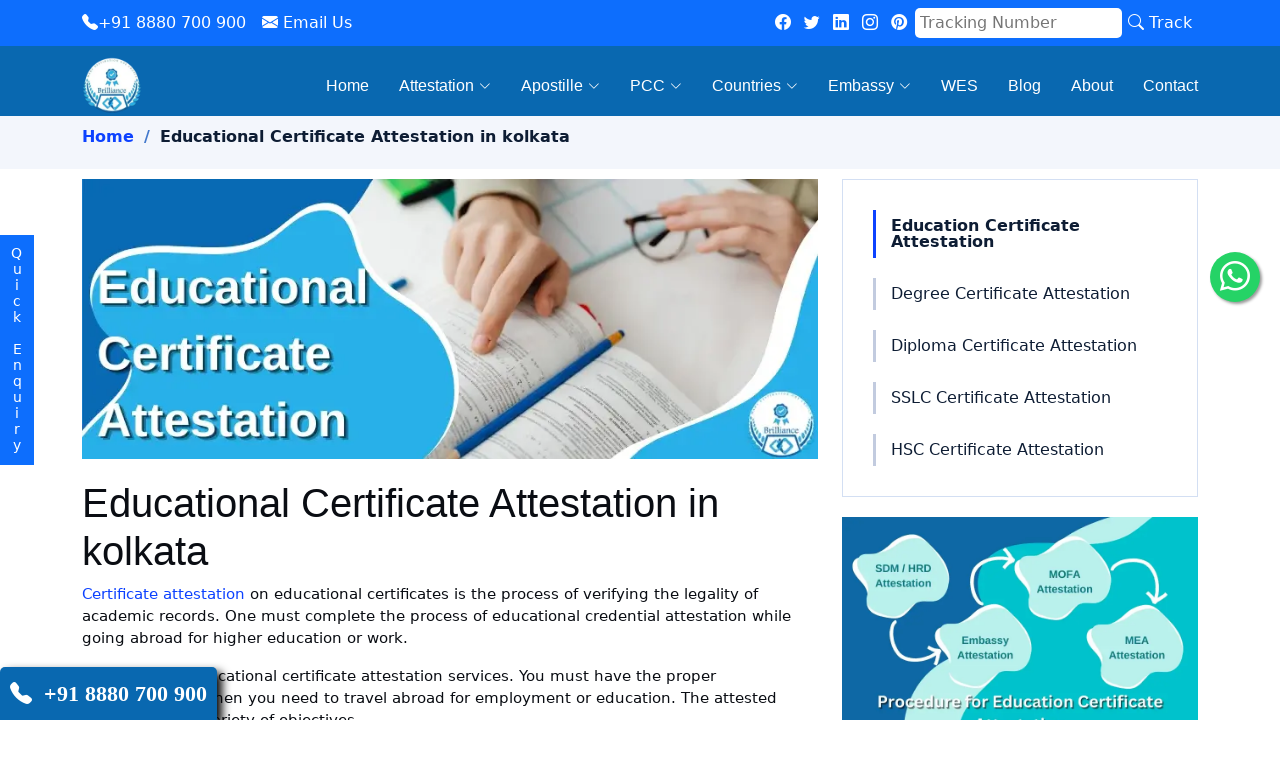

--- FILE ---
content_type: text/html; charset=UTF-8
request_url: https://theattestation.in/education-certificate-attestation-kolkata.php
body_size: 15865
content:
<!DOCTYPE html>
<html lang="en">

<head>
  <meta charset="utf-8">
  <meta content="width=device-width, initial-scale=1.0" name="viewport">

  <title>Educational Certificate Attestation Service Provider in kolkata</title>
  <meta content="We offer fast and Affordable attestation services for all types of educational certificates like Degrees, SSLC, HSC, Diploma, Marksheet and more in kolkata." name="description">
  <meta content="education certificate attestation in kolkata, attestation for education certificates in kolkata, degree certificate attestation in kolkata, attestation for degree certificates in kolkata" name="keywords">

  <!-- Favicons -->
      <link href="https://theattestation.in/assets/img/favicon.webp" rel="icon">
      <link href="https://theattestation.in/assets/img/apple-touch-icon.webp" rel="apple-touch-icon">
      <!---whatsapp--->
      <!--<link href="https://theattestation.in/assets/css/mystyles.css" rel="stylesheet">-->
      <!--<link rel="stylesheet" href="https://theattestation.in/https://maxcdn.bootstrapcdn.com/font-awesome/4.5.0/css/font-awesome.min.css">-->
      <!-- Google Fonts -->
      <!--<link rel="preconnect" href="https://fonts.googleapis.com">-->
      <link rel="preconnect" href="https://fonts.gstatic.com" crossorigin>
      <!--<link href="https://fonts.googleapis.com/css2?family=Open+Sans:ital,wght@0,300;0,400;0,500;0,600;0,700;1,300;1,400;1,600;1,700&family=Poppins:ital,wght@0,300;0,400;0,500;0,600;0,700;1,300;1,400;1,500;1,600;1,700&family=Inter:ital,wght@0,300;0,400;0,500;0,600;0,700;1,300;1,400;1,500;1,600;1,700&display=swap" rel="stylesheet">-->
      <!-- Vendor CSS Files -->
      <link href="https://theattestation.in/assets/vendor/bootstrap/css/bootstrap.min.css" rel="stylesheet" rel="preload" as="style">
      <!--<link rel="stylesheet" href="https://theattestation.in/https://cdnjs.cloudflare.com/ajax/libs/bootstrap/5.2.3/css/bootstrap.min.css" integrity="sha512-SbiR/eusphKoMVVXysTKG/7VseWii+Y3FdHrt0EpKgpToZeemhqHeZeLWLhJutz/2ut2Vw1uQEj2MbRF+TVBUA==" crossorigin="anonymous" referrerpolicy="no-referrer" />-->
      <link href="https://theattestation.in/assets/vendor/bootstrap-icons/bootstrap-icons.css" rel="stylesheet" rel="preload" as="style">
      <link href="https://theattestation.in/assets/vendor/fontawesome-free/css/all.min.css" rel="stylesheet" rel="preload" as="style">
      <!--<link href="https://theattestation.in/assets/vendor/glightbox/css/glightbox.min.css" rel="stylesheet">-->
      <!--<link href="https://theattestation.in/assets/vendor/swiper/swiper-bundle.min.css" rel="stylesheet">-->
      <!--<link href="https://theattestation.in/assets/vendor/aos/aos.css" rel="stylesheet">-->
      <!-- Template Main CSS File -->
      <link href="https://theattestation.in/assets/css/main.css?v=11" rel="stylesheet" rel="preload" as="style">
<link rel="canonical" href="https://theattestation.in/education-certificate-attestation-kolkata.php" />
 
</head>

<body>

  <!-- ======= Header ======= -->
  

<!--external verifications codes-->
<meta name="statvooVerification" content="cfdf8d13ada0716aeb959449c9821f8c" />


<!-------------------schema-------------------->
<script type="application/ld+json">
{
  "@context": "https://schema.org",
  "@type": "Organization",
  "name": "Brilliance International Attestation & Apostille Services",
  "alternateName": "Brilliance Attestation",
  "url": "https://theattestation.in",
  "logo": "https://theattestation.in/assets/img/logonew.webp",
  "contactPoint": {
    "@type": "ContactPoint",
    "telephone": "+918880700900",
    "contactType": "Tollfree service",
    "areaServed": "IN",
    "availableLanguage": "en"
  },
  "sameAs": [
    "https://www.facebook.com/people/Brilliance-Attestation/100089481402241/",
    "https://twitter.com/BIAA_IND",
    "https://www.linkedin.com/company/brilliance-international-attestation-and-apostille-pvt-ltd/",
    "https://www.instagram.com/brillianceattestation/"
  ]
}
</script>
<style>
.columnar{
    column-count: 3;
   
}
.columnar1{
    column-count: 2;
   
}
.wrapped-content {
  position: -webkit-fixed;
  position: fixed;
  bottom: 0;
  margin: auto;
  border-radius:5px 5px 0px 0px;
   box-shadow: 5px 5px 10px black;
  background-color:  #0968b0;
  color: white;
  padding: 10px;
  font-size: 22px;
  font-family: calibri;
}
#decoration{
    text-decoration: none;
    color:white;
}
.formtrack {
	float: right;
  padding: 8px 10px;
  margin-top: 8px;
  margin-right: 16px;
  font-size: 17px;
  border-radius: 4px;
  cursor: pointer;
}

.w3input{padding:3px; float:right; display:block;border:none;border-bottom:1px solid #ccc;width:100%}




 @media only screen and (max-width: 950px){
    section{
        padding-left:7%;
        padding-right:7%;
    }
    /*p{*/
    /*    text-align:justify;*/
        
    /*}*/
}




      #img1 {display:block;}
      #img2 {display:none}
@media only screen and (max-width: 425px) {
      #img1 {display: none;}
      #img2 {display: block;}
      }


#crumbsbread{
    padding-top:105px;
}

#h1tag{
    color:white;
    font-size:60px;
}
@media only screen and (max-width: 425px) {
      #h1tag{
    color:white;
    font-size:30px;
}
      }
</style>


<!---locations wise numbers will go here--->




<!-- ======= Header ======= -->
  <header id="header" class="header fixed-top"> 
    <nav class=" bg-primary">
      <div class="container-fluid container-xl d-flex align-items-center justify-content-between py-2 flex-wrap xs-justify-center">
        <div class="d-flex flex-wrap xs-justify-center">
          <div class="me-3 mb-xs-10 d-xs-block text-center me-xs-0">
            <a  href="Tel:+918880700900" class="text-white fs-xs-14"> <i class="bi bi-telephone-fill "></i>+91 8880 700 900</a>
          </div>
          <div class="mb-xs-10 d-xs-block text-center">
            <a  href="mailto:info@theattestation.in" class="text-white fs-xs-14" > <i class="bi bi-envelope-fill"></i> Email Us</a>
          </div>
        </div>
        <div class="d-flex nav-search-wrap align-items-center flex-wrap xs-justify-center text-center xs-row-reverse">
          <div class="mb-xs-10">
            <a  href="https://www.facebook.com/people/Brilliance-Attestation/100089481402241/" class="me-2" aria-label="fb" ><i class="bi bi-facebook"></i></a>
            <a  href="https://twitter.com/BIAA_IND" class="me-2" aria-label="twitter" ><i class="bi bi-twitter"></i></a>
            <a  href="https://www.linkedin.com/company/brilliance-international-attestation-and-apostille-pvt-ltd/" class="me-2" aria-label="linkedin" ><i class="bi bi-linkedin"></i></a>
            <a  href="https://www.instagram.com/brillianceattestation/" class="me-2" aria-label="instagram" ><i class="bi bi-instagram"></i></a>
            <a  href="https://in.pinterest.com/brillianceattestation/" class="me-2" aria-label="pinterest" ><i class="bi bi-pinterest"></i></a>
            
          </div>

          <form action="tracking.php" method="GET" class="mb-0 text-center ">
    <div class="d-flex align-items-center nav-search-box mb-xs-10">
        <input type="text" name="tracknum" id="tracknum" class="nav-search" 
               placeholder="Tracking Number" 
               required
               pattern="[0-9]{3,20}"
               title="Tracking number should be 5 characters (numbers only)"
               maxlength="5">
        <button type="submit" class="nav-search-btn"><i class="bi bi-search"></i> Track</button>
    </div>
</form>
        </div>

      </div>
    </nav>
  
    
    <div class="container-fluid container-xl d-flex align-items-center justify-content-between nav-bottom">

      <a  href="https://theattestation.in" class="logo d-flex align-items-center" >
       
       <img src="https://theattestation.in/assets/img/logonew1.webp"  alt="certificate attestation"  width="60" height="60"> 
        
      </a>

      <i class="mobile-nav-toggle mobile-nav-show bi bi-list"></i>
      <i class="mobile-nav-toggle mobile-nav-hide d-none bi bi-x-lg"></i>
      <nav id="navbar" class="navbar">
        <ul>
          <li><a  href="https://theattestation.in" class="active">Home</a></li>
          
          
          <li class="dropdown" ><a  href="#"class="active"><span>Attestation</span> <i class="bi bi-chevron-down dropdown-indicator"></i></a>
            <ul>
              <li><a  href="https://theattestation.in/certificate-attestation.php">Certificate Attestation</a></li>
              <li class="dropdown"><a  href="#"><span>Educational Certificate</span> <i class="bi bi-chevron-down dropdown-indicator"></i></a>
                <ul>
                  <li><a  href="https://theattestation.in/education-certificate-attestation.php">Education Certificate</a></li>
                  <li><a  href="https://theattestation.in/degree-certificate-attestation.php">Degree Certificate</a></li>
                  <li><a  href="https://theattestation.in/diploma-certificate-attestation.php">Diploma Certificate</a></li>
                  <li><a  href="https://theattestation.in/hsc-certificate-attestation.php">HSC Certificate</a></li>
                  <li><a  href="https://theattestation.in/sslc-certificate-attestation.php">SSLC Certificate</a></li>
                </ul>
              </li>
			  <li class="dropdown"><a  href="#"><span>Non-Educational Certificate</span> <i class="bi bi-chevron-down dropdown-indicator"></i></a>
                <ul class="columnar1">
								<li><a  href="https://theattestation.in/non-education-certificate-attestation.php">Non-Educational</a></li>
								<li><a  href="https://theattestation.in/birth-certificate-attestation.php">Birth Certificate</a></li>
								<li><a  href="https://theattestation.in/marriage-certificate-attestation.php">Marriage Certificate</a></li>
								<!--<li><a  href="https://theattestation.in/commercial-certificate-attestation.php">Commercial Document</a></li>-->
								<li><a  href="https://theattestation.in/divorce-certificate-attestation.php">Divorce Certificate</a></li>
								<li><a  href="https://theattestation.in/salary-certificate-attestation.php">Salary Certificate</a></li>
								<li><a  href="https://theattestation.in/experience-certificate-attestation.php">Experience Certificate</a></li>
								<li><a  href="https://theattestation.in/transfer-certificate-attestation.php">Transfer Certificate</a></li>
								<li><a  href="https://theattestation.in/death-certificate-attestation.php">Death Certificate</a></li>
								<li><a  href="https://theattestation.in/pcc-attestation.php">PCC Attestation</a></li>
								<li><a  href="https://theattestation.in/medical-certificate-attestation.php">Medical Certificate</a></li>
                </ul>
              </li>
              <li><a  href="https://theattestation.in/commercial-certificate-attestation.php">Commercial Certificate</a></li>
              <li><a  href="https://theattestation.in/mofa-attestation.php">MOFA Attestation</a></li>
              <li><a  href="https://theattestation.in/mea-attestation.php">MEA Attestation</a></li>
              <li><a  href="https://theattestation.in/hrd-attestation.php">HRD Attestation</a></li>
              
            </ul>
          </li>
		  
		  <li class="dropdown"><a  href="#" class="active"><span>Apostille</span> <i class="bi bi-chevron-down dropdown-indicator"></i></a>
            <ul>
              <li><a  href="https://theattestation.in/certificate-apostille.php">Certificate Apostille</a></li>
              <li class="dropdown"><a  href="#"><span>Educational Certificate</span> <i class="bi bi-chevron-down dropdown-indicator"></i></a>
                <ul>
                  <li><a  href="https://theattestation.in/education-certificate-apostille.php">Education Certificate</a></li>
                  <li><a  href="https://theattestation.in/degree-certificate-apostille.php">Degree Certificate</a></li>
                  <li><a  href="https://theattestation.in/diploma-certificate-apostille.php">Diploma Certificate</a></li>
                  <li><a  href="https://theattestation.in/hsc-certificate-apostille.php">HSC Certificate</a></li>
                  <li><a  href="https://theattestation.in/sslc-certificate-apostille.php">SSLC Certificate</a></li>
                </ul>
              </li>
			  <li class="dropdown"><a  href="#"><span>Non-Educational Certificate</span> <i class="bi bi-chevron-down dropdown-indicator"></i></a>
                <ul class="columnar1">
								<li><a  href="https://theattestation.in/non-education-certificate-apostille.php">Non-Educational Certificate</a></li>
								<li><a  href="https://theattestation.in/birth-certificate-apostille.php">Birth Certificate</a></li>
								<li><a  href="https://theattestation.in/marriage-certificate-apostille.php">Marriage Certificate</a></li>
								<li><a  href="https://theattestation.in/divorce-certificate-apostille.php">Divorce Certificate</a></li>
								<li><a  href="https://theattestation.in/salary-certificate-apostille.php">Salary Certificate</a></li>
								<li><a  href="https://theattestation.in/experience-certificate-apostille.php">Experience Certificate</a></li>
								<li><a  href="https://theattestation.in/transfer-certificate-apostille.php">Transfer Certificate</a></li>
								<li><a  href="https://theattestation.in/death-certificate-apostille.php">Death Certificate</a></li>
								
                </ul>
              </li>
              
              
            </ul>
          </li>
		  <li class="dropdown" ><a  href="#" class="active"><span>PCC</span> <i class="bi bi-chevron-down dropdown-indicator"></i></a>
            <ul>
              <li><a  href="https://theattestation.in/oman-pcc.php">Oman PCC</a></li>
				  <li><a  href="https://theattestation.in/saudi-pcc.php">Saudi PCC</a></li>
				  <li><a  href="https://theattestation.in/kuwait-pcc.php">Kuwait PCC</a></li>
				  <li><a  href="https://theattestation.in/qatar-pcc.php">Qatar PCC</a></li>
				  <li><a  href="https://theattestation.in/uae-pcc.php">UAE PCC</a></li>
			  </ul>
		  </li> 
		  
              <li class="dropdown" ><a  href="#"class="active"><span>Countries</span> <i class="bi bi-chevron-down dropdown-indicator"></i></a>
                <ul class="columnar">
                        <li><a  href="https://theattestation.in/uk-attestation.php">UK</a></li>
						<li><a  href="https://theattestation.in/usa-attestation.php">USA</a></li>
						<li><a  href="https://theattestation.in/canada-attestation.php">Canada</a></li>
						<li><a  href="https://theattestation.in/australia-attestation.php">Australia</a></li>
						<li><a  href="https://theattestation.in/new-zealand-attestation.php">New Zealand</a></li>
						<li><a  href="https://theattestation.in/south-africa-attestation.php">South Africa</a></li>
						<li><a  href="https://theattestation.in/france-attestation.php">France</a></li>
						<li><a  href="https://theattestation.in/germany-attestation.php">Germany</a></li>
						<li><a  href="https://theattestation.in/italy-attestation.php">Italy</a></li>
						<li><a  href="https://theattestation.in/lebanon-attestation.php">Lebanon</a></li>
						<li><a  href="https://theattestation.in/russia-attestation.php">Russia</a></li>
						<li><a  href="https://theattestation.in/singapore-attestation.php">Singapore</a></li>
						<li><a  href="https://theattestation.in/switzerland-attestation.php">Switzerland</a></li>
						<li><a  href="https://theattestation.in/malaysia-attestation.php">Malaysia</a></li>
						<li><a  href="https://theattestation.in/philippines-attestation.php">Philippines</a></li>
						<li><a  href="https://theattestation.in/algeria-attestation.php">Algeria</a></li>
                        <li><a  href="https://theattestation.in/vietnam-attestation.php">Vietnam</a></li>
                        <li><a  href="https://theattestation.in/sudan-attestation.php">Sudan</a></li>
                        <!--<li><a  href="https://theattestation.in/lebanon-attestation.php">Lebanon</a></li>-->
                        <li><a  href="https://theattestation.in/guatemala-attestation.php">Guatemala</a></li>
                        <li><a  href="https://theattestation.in/ecuador-attestation.php">Ecuador</a></li>
                        <li><a  href="https://theattestation.in/bahrain-attestation.php">Bahrain</a></li>
                        <li><a  href="https://theattestation.in/dominican-attestation.php">Dominican</a></li>
                        <li><a  href="https://theattestation.in/thailand-attestation.php">Thailand</a></li>
                        <li><a  href="https://theattestation.in/peru-attestation.php">Peru</a></li>
                        <li><a  href="https://theattestation.in/jordan-attestation.php">Jordan</a></li>
                        <li><a  href="https://theattestation.in/bangladesh-attestation.php">Bangladesh</a></li>
                        <li><a  href="https://theattestation.in/pakistan-attestation.php">Pakistan</a></li>
                        <li><a  href="https://theattestation.in/argentina-attestation.php">Argentina</a></li>
                        <li><a  href="https://theattestation.in/egypt-attestation.php">Egypt</a></li>
                        <li><a  href="https://theattestation.in/ethiopia-attestation.php">Ethiopia</a></li>
                        <li><a  href="https://theattestation.in/iraq-attestation.php">Iraq</a></li>
                        <li><a  href="https://theattestation.in/indonesia-attestation.php">Indonesia</a></li>
                        <!--<li><a  href="https://theattestation.in/vietnam-attestation.php">Vietnam</a></li>-->
                        <li><a  href="https://theattestation.in/nigeria-attestation.php">Nigeria</a></li>
                        <li><a  href="https://theattestation.in/taiwan-attestation.php">Taiwan</a></li>
                        <li><a  href="https://theattestation.in/tanzania-attestation.php">Tanzania</a></li>
                        
                </ul>
              </li>
              <li class="dropdown" ><a  href="#" class="active"><span>Embassy</span> <i class="bi bi-chevron-down dropdown-indicator"></i></a>
                <ul class="columnar1">
                  <li><a  href="https://theattestation.in/uae-embassy-attestation.php">UAE Embassy</a></li>
					<li><a  href="https://theattestation.in/qatar-embassy-attestation.php">Qatar Embassy</a></li>
					<li><a  href="https://theattestation.in/kuwait-embassy-attestation.php">Kuwait Embassy</a></li>
					<li><a  href="https://theattestation.in/oman-embassy-attestation.php">Oman Embassy</a></li>
					<li><a  href="https://theattestation.in/saudi-embassy-attestation.php">Saudi Embassy</a></li>
					<li><a  href="https://theattestation.in/algeria-embassy-attestation.php">Algeria Embassy</a></li>
					<li><a  href="https://theattestation.in/argentina-embassy-attestation.php">Argentina Embassy</a></li>
					<li><a  href="https://theattestation.in/bahrain-embassy-attestation.php">Bahrain Embassy</a></li>
					<li><a  href="https://theattestation.in/china-embassy-attestation.php">China Embassy</a></li>
					<li><a  href="https://theattestation.in/dominican-embassy-attestation.php">Dominican Embassy</a></li>
					<li><a  href="https://theattestation.in/ecuador-embassy-attestation.php">Ecuador Embassy</a></li>
					<li><a  href="https://theattestation.in/egypt-embassy-attestation.php">Egypt Embassy</a></li>
					<li><a  href="https://theattestation.in/guatemala-embassy-attestation.php">Guatemala Embassy</a></li>
					<li><a  href="https://theattestation.in/iraq-embassy-attestation.php">Iraq Embassy</a></li>
					<li><a  href="https://theattestation.in/lebanon-embassy-attestation.php">Lebanon Embassy</a></li>
					<li><a  href="https://theattestation.in/vietnam-embassy-attestation.php">Vietnam Embassy</a></li>
					<li><a  href="https://theattestation.in/thailand-embassy-attestation.php">Thailand Embassy</a></li>
					<li><a  href="https://theattestation.in/taiwan-embassy-attestation.php">Taiwan Embassy</a></li>
					<li><a  href="https://theattestation.in/sudan-embassy-attestation.php">Sudan Embassy</a></li>
					<li><a  href="https://theattestation.in/peru-embassy-attestation.php">Peru Embassy</a></li>
					<li><a  href="https://theattestation.in/nigeria-embassy-attestation.php">Nigeria Embassy</a></li>
                </ul>
              </li>
		  <li><a  href="https://theattestation.in/wes.php" class="active">WES</a></li>
		  <li><a  href="https://theattestation.in/blog.php" class="active">Blog</a></li>
		  <li><a  href="https://theattestation.in/about.php" class="active">About</a></li>
		  <li><a  href="https://theattestation.in/contact.php" class="active">Contact</a></li>
          
        </ul>
      </nav>

    </div>
  </header><!-- End Header -->
  <!-- End Header -->  <!-- End Header -->
  <!-- End Header -->

  <main id="main">

    <!-- ======= Breadcrumbs ======= -->
    <div class="breadcrumbs">
      <!-- <div class="page-header d-flex align-items-center" style="background-image: url('assets/img/2.webp');">
        <div class="container position-relative">
          <div class="row d-flex justify-content-center">
            <div class="col-lg-6 text-center">
              <h1 id="h1tag">Educational Certificate Attestation Services in kolkata</h1>
            </div>
          </div>
        </div>
      </div> -->
      <nav>
        <div class="container" id="crumbsbread">
          <ol>
            <li><a href="https://theattestation.in/">Home</a></li>
            <li>Educational Certificate Attestation in kolkata</li>
          </ol>
        </div>
      </nav>
    </div><!-- End Breadcrumbs -->

    <!-- ======= Service Details Section ======= -->
    <section id="service-details" class="service-details">
      <div class="container" data-aos="fade-up">

        <div class="row gy-4">


          <div class="col-lg-8">
            <img id="img1" src="https://theattestation.in/assets/img/educational-certificate-attestation.webp" alt="Educational Certificate Attestation" class="img-fluid services-img" loading="lazy" width="840" height="320">
            <img id="img2" src="https://theattestation.in/assets/img/educational-certificate-attestation.webp" alt="Educational Certificate Attestation" class="img-fluid services-img" width="840" height="320">
            
            <h1>Educational Certificate Attestation in kolkata</h1>
            <p>
             <a href="https://theattestation.in/certificate-attestation.php">Certificate attestation</a> on educational certificates is the process of verifying the legality of academic records. One must complete the process of educational credential attestation while going abroad for higher education or work. </p>
            <p>Kolkata offers educational certificate attestation services. You must have the proper documentation when you need to travel abroad for employment or education. The attested copies are for a variety of objectives.</p>
            
			 <p>For attestation services, Kolkata offers documents that let the public acquire a variety of possibilities in other countries. The documents must have government consent.</p>
			 <p>
			     In Kolkata, document attestation mainly refers to confirming the validity of official papers for various reasons, including immigration, education, job, or legal issues. The attestation process sometimes includes validation by several government bodies to guarantee the validity of the papers.
			 </p>
			 
			 
			 <h3>Documents for required for Educational Certificate Attestation in kolkata</h3>
			 <ul>
			     <li>Original Documents.</li>
			     <li>Copy of Passport.</li>
			 </ul>
			
			 
			 <h3>The following are the procedures for attestation of educational certificates in kolkata:</h3>
            <ul>
              <li><i class="bi bi-check-circle"></i> <span>Subdivisional magistrate (SDM)/<a href="https://theattestation.in/hrd-attestation.php">HRD attestation</a> (human resource development).</span></li>
              <li><i class="bi bi-check-circle"></i> <span><a href="https://theattestation.in/uae-embassy-attestation.php">Embassy attestation</a>.</span></li>
              <li><i class="bi bi-check-circle"></i> <span><a href="https://theattestation.in/hrd-attestation.php">MOFA Attestation</a> (ministry of foreign affairs).</span></li>
			  <li><i class="bi bi-check-circle"></i> <span><a href="https://theattestation.in/hrd-attestation.php">MEA Attestation</a> (ministry of external affairs).</span></li>
            </ul>
			
			<p>Attestation of educational certificates is required to boost their legitimacy when used internationally. The credentials are necessary for developing a career. Some of the various academic certificate attestation examples are as follows:</p>
			<ul>
            <li><i class="bi bi-check-circle"></i><span><a href="https://theattestation.in/diploma-certificate-attestation.php">Diploma certificate attestation</a>.</span></li>
			<li><i class="bi bi-check-circle"></i><span><a href="https://theattestation.in/degree-certificate-attestation.php">Degree certificate attestation</a>.</span></li>
			<li><i class="bi bi-check-circle"></i><span><a href="https://theattestation.in/hsc-certificate-attestation.php">HSC certificate attestation</a>.</span></li>
			<li><i class="bi bi-check-circle"></i><span><a href="https://theattestation.in/sslc-certificate-attestation.php">SSLC certificate attestation</a>.</span></li>
			<li><i class="bi bi-check-circle"></i><span>Professional degree certificate attestation.</span></li>
			<li><i class="bi bi-check-circle"></i><span>Medical degree certificate attestation.</span></li>
			<li><i class="bi bi-check-circle"></i><span>Ph.D. degree attestation.</span></li>
			<li><i class="bi bi-check-circle"></i><span>Engineering degree attestation.</span></li>
			<li><i class="bi bi-check-circle"></i><span>Management degree certificate attestation.</span></li>
			<li><i class="bi bi-check-circle"></i><span>Postgraduate degrees like the MA, MBA, MCA, and M.com.</span></li>
			
			</ul>
			<h3>The reasons for Educational Certificate Attestation in kolkata are as follows:</h3>
				<ul>
            <li><i class="bi bi-check-circle"></i><span>To obtain a work visa.</span></li>
            <li><i class="bi bi-check-circle"></i><span> Visa for family members who are reliant on their parents, spouses, and children.</span></li>
            <li><i class="bi bi-check-circle"></i><span>For dependent visa.</span></li>
            <li><i class="bi bi-check-circle"></i><span>For further studies.</span></li>
            <li><i class="bi bi-check-circle"></i><span>Moving to another nation.</span></li>
            <li><i class="bi bi-check-circle"></i><span>Starting a new business overseas.</span></li>
            <li><i class="bi bi-check-circle"></i><span>Establishing a new office abroad.</span></li>
			</ul>
			
			
			<p>
			    University verification is the initial stage of educational certificate attestation. The registrar or other appropriate official from the university where you received your degree must confirm and verify your qualifications. 
			</p>
			<p>
			   Verifying the certificates with the relevant university demonstrates that you have completed your studies there. The educational records of the appropriate states are validated by the Human Resources Department [HRD] following university verification. The relevant HRDs of each state complete the attestation procedure.
			</p>
			<p>
			    We provide educational Certificate Attestation in Kolkata with the most trusted attestation services. Our team of experts thoroughly follows our document attestation procedures to carry out the process.
			</p>
			<p>
			    We also provide all types of attestation services in Hyderabad, Tiruchirappalli, Madurai, Salem, Thanjavur, Tirunelveli, Kollam, Kottayam, Thrissur, Kozhikode, Kasaragod, Malappuram, Thalassery, Delhi, Bangalore, Calicut, Chennai, Pune, Kolkata, Ahmedabad, Jaipur, Chandigarh, Surat, Lucknow, Visakhapatnam, Kochi, Nagpur, and other cities. 
			</p>


      <h4>Locations of our Educational Certificate Attestation Services in INDIA</h4>
			<ul class="columnar1">
                  <li><a  href="https://theattestation.in/education-certificate-attestation-bangalore.php">Educational Certificate Attestation Services in Bangalore</a></li>
                  <li><a  href="https://theattestation.in/education-certificate-attestation-mumbai.php">Educational Certificate Attestation Services in Mumbai</a></li>
                  <li><a  href="https://theattestation.in/education-certificate-attestation-ahmedabad.php">Educational Certificate Attestation Services in Ahmedabad</a></li>
                  <li><a  href="https://theattestation.in/education-certificate-attestation-bhubaneswar.php">Educational Certificate Attestation Services in Bhubaneswar</a></li>
                  <li><a  href="https://theattestation.in/education-certificate-attestation-calicut.php">Educational Certificate Attestation Services in Calicut</a></li>
                  <li><a  href="https://theattestation.in/education-certificate-attestation-chandigarh.php">Educational Certificate Attestation Services in Chandigarh</a></li>
                  <li><a  href="https://theattestation.in/education-certificate-attestation-chennai.php">Educational Certificate Attestation Services in Chennai</a></li>
                  <li><a  href="https://theattestation.in/education-certificate-attestation-coimbatore.php">Educational Certificate Attestation Services in Coimbatore</a></li>
                  <li><a  href="https://theattestation.in/education-certificate-attestation-delhi.php">Educational Certificate Attestation Services in Delhi</a></li>
                  <li><a  href="https://theattestation.in/education-certificate-attestation-hyderabad.php">Educational Certificate Attestation Services in Hyderabad</a></li>
                  <li><a  href="https://theattestation.in/education-certificate-attestation-indore.php">Educational Certificate Attestation Services in Indore</a></li>
                  <li><a  href="https://theattestation.in/education-certificate-attestation-jaipur.php">Educational Certificate Attestation Services in Jaipur</a></li>
                  <li><a  href="https://theattestation.in/education-certificate-attestation-kannur.php">Educational Certificate Attestation Services in Kannur</a></li>
                  <li><a  href="https://theattestation.in/education-certificate-attestation-kasaragod.php">Educational Certificate Attestation Services in Kasaragod</a></li>
                  <li><a  href="https://theattestation.in/education-certificate-attestation-kochi.php">Educational Certificate Attestation Services in Kochi</a></li>
                  <li><a  href="https://theattestation.in/education-certificate-attestation-kolkata.php">Educational Certificate Attestation Services in Kolkata</a></li>
                  <li><a  href="https://theattestation.in/education-certificate-attestation-kollam.php">Educational Certificate Attestation Services in Kollam</a></li>
                  <li><a  href="https://theattestation.in/education-certificate-attestation-kottayam.php">Educational Certificate Attestation Services in Kottayam</a></li>
                  <li><a  href="https://theattestation.in/education-certificate-attestation-kozhikode.php">Educational Certificate Attestation Services in Kozhikode</a></li>
                  <li><a  href="https://theattestation.in/education-certificate-attestation-lucknow.php">Educational Certificate Attestation Services in Lucknow</a></li>
                  <li><a  href="https://theattestation.in/education-certificate-attestation-madurai.php">Educational Certificate Attestation Services in Madurai</a></li>
                  <li><a  href="https://theattestation.in/education-certificate-attestation-malappuram.php">Educational Certificate Attestation Services in Malappuram</a></li>
                  <li><a  href="https://theattestation.in/education-certificate-attestation-nagpur.php">Educational Certificate Attestation Services in Nagpur</a></li>
                  <li><a  href="https://theattestation.in/education-certificate-attestation-pune.php">Educational Certificate Attestation Services in Pune</a></li>
                  <li><a  href="https://theattestation.in/education-certificate-attestation-salem.php">Educational Certificate Attestation Services in Salem</a></li>
                  <li><a  href="https://theattestation.in/education-certificate-attestation-surat.php">Educational Certificate Attestation Services in Surat</a></li>
                  <li><a  href="https://theattestation.in/education-certificate-attestation-thalassery.php">Educational Certificate Attestation Services in Thalassery</a></li>
                  <li><a  href="https://theattestation.in/education-certificate-attestation-thanjavur.php">Educational Certificate Attestation Services in Thanjavur</a></li>
                  <li><a  href="https://theattestation.in/education-certificate-attestation-thrissur.php">Educational Certificate Attestation Services in Thrissur</a></li>
                  <li><a  href="https://theattestation.in/education-certificate-attestation-tiruchirappalli.php">Educational Certificate Attestation Services in Tiruchirapalli</a></li>
                  <li><a  href="https://theattestation.in/education-certificate-attestation-tirunelveli.php">Educational Certificate Attestation Services in Tirunelveli</a></li>
                  <li><a  href="https://theattestation.in/education-certificate-attestation-vadodara.php">Educational Certificate Attestation Services in Vadodara</a></li>
                  <li><a  href="https://theattestation.in/education-certificate-attestation-visakhapatnam.php">Educational Certificate Attestation Services in Visakhapatnam</a></li>
                  <li><a  href="https://theattestation.in/education-certificate-attestation-thiruvananthapuram.php">Educational Certificate Attestation Services in Thiruvananthapuram</a></li>
					
                </ul>
			 </div>
           
		  <div class="col-lg-4">
            <div class="services-list">
              <a href="https://theattestation.in/education-certificate-attestation.php" class="active">Education Certificate Attestation</a>
              <a href="https://theattestation.in/degree-certificate-attestation.php" >Degree Certificate Attestation</a>
              <a href="https://theattestation.in/diploma-certificate-attestation.php">Diploma Certificate Attestation</a>
              <a href="https://theattestation.in/sslc-certificate-attestation.php">SSLC Certificate Attestation</a>
              <a href="https://theattestation.in/hsc-certificate-attestation.php">HSC Certificate Attestation</a>             
            </div>
<img id="img1" src="https://theattestation.in/assets/img/proce-edu-cer-att.webp" alt="Procedure For Educational Certificate Attestation" class="img-fluid services-img" loading="lazy" width="840" height="520">
<img id="img2" src="https://theattestation.in/assets/img/proce-edu-cer-att.webp" alt="Procedure For Educational Certificate Attestation" class="img-fluid services-img" width="840" height="520">

            <h4>Procedure For Educational Certificate Attestation</h4>
          </div>

        </div>

      </div>
    </section><!-- End Service Details Section -->
	</main>
	<!-- ======= Frequently Asked Questions Section ======= -->
    <section id="faq" class="faq">
      <div class="container" data-aos="fade-up">

        <div class="section-header">
          <span>Frequently Asked Questions</span>
          <h2>Frequently Asked Questions</h2>

        </div>

        <div class="row justify-content-center" data-aos="fade-up" data-aos-delay="200">
          <div class="col-lg-10">

            <div class="accordion accordion-flush" id="faqlist">

              <div class="accordion-item">
                <h3 class="accordion-header">
                  <button class="accordion-button collapsed" type="button" data-bs-toggle="collapse" data-bs-target="#faq-content-1">
                    <i class="bi bi-question-circle question-icon"></i>
                   What are the Documents Required for Attestation of Educational Certificates?
                  </button>
                </h3>
                <div id="faq-content-1" class="accordion-collapse collapse" data-bs-parent="#faqlist">
                  <div class="accordion-body">
				 <p>
				 Attestation of Educational Certificates by HRD Department, Ministry of External Affairs (MEA), New kolkata & Embassy, various documents are required apart from the original certificate to be attested. These include:
				   </p> <ul>
					
					<li>Original Certificate.</li>
					<li>Passport Copy of the Certificate holder.</li>
					</ul>
				
				   </div>
                </div>
              </div><!-- # Faq item-->

              <div class="accordion-item">
                <h3 class="accordion-header">
                  <button class="accordion-button collapsed" type="button" data-bs-toggle="collapse" data-bs-target="#faq-content-2">
                    <i class="bi bi-question-circle question-icon"></i>
                   Why do I need to get my education certificates attested?
                  </button>
                </h3>
                <div id="faq-content-2" class="accordion-collapse collapse" data-bs-parent="#faqlist">
                  <div class="accordion-body">
                    <p>
					Getting your education certificates attested is a critical step towards achieving your academic or professional goals in a foreign country. It validates the authenticity and legitimacy of your credentials, ensuring they are accepted by the relevant authorities. Without attestation, your education certificates may not be recognized, hindering your ability to secure employment, continue your education, or conduct business.
					</p>
					</div>
                </div>
              </div><!-- # Faq item-->

              <div class="accordion-item">
                <h3 class="accordion-header">
                  <button class="accordion-button collapsed" type="button" data-bs-toggle="collapse" data-bs-target="#faq-content-3">
                    <i class="bi bi-question-circle question-icon"></i>
                   Is education certificate attestation required for all countries or only certain ones?
                  </button>
                </h3>
                <div id="faq-content-3" class="accordion-collapse collapse" data-bs-parent="#faqlist">
                  <div class="accordion-body">
				  <p>
				  Education certificate attestation requirements vary from country to country, and depend on the purpose for which the documents are being used. Some countries require attestation for all education certificates, while others may only require it for certain levels of education or specific institutions. It is important to research the attestation requirements of the country you plan to use your education certificates in to ensure you meet all necessary criteria.

				  </p>
				  </div>
                </div>
              </div><!-- # Faq item-->
              
              <div class="accordion-item">
                <h3 class="accordion-header">
                  <button class="accordion-button collapsed" type="button" data-bs-toggle="collapse" data-bs-target="#faq-content-3">
                    <i class="bi bi-question-circle question-icon"></i>
                   What is the purpose of education certificate attestation?
                  </button>
                </h3>
                <div id="faq-content-3" class="accordion-collapse collapse" data-bs-parent="#faqlist">
                  <div class="accordion-body">
				  <p>
				 Education certificate attestation is a process of verifying the authenticity of educational documents. The purpose of this attestation is to ensure that the certificates are genuine and issued by a recognized educational institution. This is required for various purposes, such as employment, higher education, and migration to another country. The attestation process adds credibility and reliability to the certificates, making them legally valid and acceptable in foreign countries.
				  </p>
				  </div>
                </div>
              </div><!-- # Faq item-->


              

              

            </div>

          </div>
        </div>

      </div>
    </section><!-- End Frequently Asked Questions Section -->
	<!-- ======= Featured Services Section ======= -->
    <section id="featured-services" class="featured-services">
      <div class="container">
	  <div class="section-header">
          <span>Why to choose Brilliance Attestation?</span>
          <h2>Why to choose Brilliance Attestation?</h2>
			<p>We have built this belief and trust all because of the support and professionalism that we have gained over the years. Let us show you how we can help you with the best facilities:</p>

        </div>

        <div class="row gy-4">

          <div class="col-lg-3 col-md-6 service-item d-flex" data-aos="fade-up">
            <div class="icon flex-shrink-0"><i class="bi bi-speedometer"></i></div>
            <div>
              <h3 class="title">FAST & RELIABLE SERVICE:</h3>
              <p class="description">The services are trustworthy & verified, we render fast legalization for your documents.</p>
              <!--<a href="https://theattestation.in/service-details.html" class="readmore stretched-link"><span>Learn More</span><i class="bi bi-arrow-right"></i></a>-->
            </div>
          </div>
          <!-- End Service Item -->

          <div class="col-lg-3 col-md-6 service-item d-flex" data-aos="fade-up" data-aos-delay="100">
            <div class="icon flex-shrink-0"><i class="bi bi-diagram-3-fill"></i></div>
            <div>
              <h3 class="title">SERVICE AVAILABILITY ACROSS ALL INDIA:</h3>
              <p class="description">Our facilities will collect documents from your doorstep and render them back to you after the process.</p>
              <!--<a href="https://theattestation.in/service-details.html" class="readmore stretched-link"><span>Learn More</span><i class="bi bi-arrow-right"></i></a>-->
            </div>
          </div><!-- End Service Item -->
		  
		  <div class="col-lg-3 col-md-6 service-item d-flex" data-aos="fade-up" data-aos-delay="100">
            <div class="icon flex-shrink-0"><i class="bi bi-truck"></i></div>
            <div>
              <h3 class="title">PICK UP & DROP SERVICE:</h3>
              <p class="description">Brilliance Attestation is established for over 6+ now has agencies spread all over the country providing its clients the best of services.</p>
              <!--<a href="https://theattestation.in/service-details.html" class="readmore stretched-link"><span>Learn More</span><i class="bi bi-arrow-right"></i></a>-->
            </div>
          </div><!-- End Service Item -->

          <div class="col-lg-3 col-md-6 service-item d-flex" data-aos="fade-up" data-aos-delay="200">
            <div class="icon flex-shrink-0"><i class="bi bi-headset"></i></div>
            <div>
              <h3 class="title">24*7 CUSTOMER SERVICE:</h3>
              <p class="description">Contact us anytime in the day or night, and we shall assist with your queries and nullify them</p>
              <!--<a href="https://theattestation.in/service-details.html" class="readmore stretched-link"><span>Learn More</span><i class="bi bi-arrow-right"></i></a>-->
            </div>
          </div><!-- End Service Item -->

        </div>

      </div>
    </section><!-- End Featured Services Section -->

  

  <!-- ======= Footer ======= -->
  <!--Start of Tawk.to Script-->
<script async type="text/javascript">
var Tawk_API=Tawk_API||{}, Tawk_LoadStart=new Date();
(function(){
var s1=document.createElement("script"),s0=document.getElementsByTagName("script")[0];
s1.async=true;
s1.src='https://embed.tawk.to/63b85b5547425128790c117d/1gm429jc0';
s1.charset='UTF-8';
s1.setAttribute('crossorigin','*');
s0.parentNode.insertBefore(s1,s0);
})();
</script>
<!--End of Tawk.to Script-->

<!-- ======= Footer ======= -->
  <footer id="footer" class="footer">

    <div class="container">
      <div class="row gy-4">
        <div class="col-lg-5 col-md-12 footer-info">
          <a  href="https://theattestation.in/" class="logo d-flex align-items-center">
             
       <img id="img1" src="https://theattestation.in/assets/img/logonew.webp"  alt="certificate attestation" loading="lazy" width="110" height="110"> 
       <img id="img2" src="https://theattestation.in/assets/img/logonew1.webp"  alt="certificate attestation" width="120" height="120"> 
        
          </a>
          <p>Brilliance foresee to manifest a platform where clients from any corner of the globe can approach us for any services related to attestation, apostille and PRO services in UAE, QATAR, and INDIA.	</p>
          <div class="social-links d-flex mt-4">
            <a  href="https://twitter.com/BIAA_IND" class="twitter" aria-label="Twitter Icon"><i class="bi bi-twitter"></i></a>
            <a  href="https://www.facebook.com/people/Brilliance-Attestation/100089481402241/" class="facebook" aria-label="Facebook Icon"><i class="bi bi-facebook"></i></a>
            <a  href="https://www.instagram.com/brillianceattestation/" class="instagram" aria-label="Instagram Icon"><i class="bi bi-instagram"></i></a>
            <a  href="https://www.linkedin.com/company/brilliance-international-attestation-and-apostille-pvt-ltd/" class="linkedin" aria-label="Linkedin Icon"><i class="bi bi-linkedin"></i></a>
            <a  href="https://in.pinterest.com/brillianceattestation/" class="pinterest" aria-label="Pinterest Icon"><i class="bi bi-pinterest"></i></a>
          </div>
        </div>

        <div class="col-lg-2 col-6 footer-links">
          <h4>Useful Links</h4>
          <ul>
            <li><a  href="https://theattestation.in/" class="active">Home</a></li>
            <li><a  href="https://theattestation.in/about.php" class="active">About us</a></li>
            <li><a  href="https://theattestation.in/sitemap.html" class="active">Sitemap</a></li>
            <li><a  href="https://theattestation.in/terms-and-conditions.php" class="active">Terms and Conditions</a></li>
            <li><a  href="https://theattestation.in/refund-policy.php" class="active">Refund Policy</a></li>
            <li><a  href="https://theattestation.in/privacy-policy.php" class="active">Privacy Policy</a></li>
          </ul>
        </div>

        <div class="col-lg-2 col-6 footer-links">
          <h4>Our Services</h4>
          <ul>
            <li><a  href="https://theattestation.in/certificate-attestation.php" class="active">Certificate Attestation</a></li>
            <li><a  href="https://theattestation.in/certificate-apostille.php" class="active">Certificate Apostille</a></li>
            <li><a  href="https://theattestation.in/hrd-attestation.php" class="active">HRD Attestation</a></li>
            <li><a  href="https://theattestation.in/mofa-attestation.php" class="active">MOFA Attestation</a></li>
            <li><a  href="https://theattestation.in/oman-pcc.php" class="active">Police Clearance Certificate</a></li>
            <li><a  href="https://theattestation.in/uae-embassy-attestation.php" class="active">Embassy Attestation</a></li>
          </ul>
        </div>

        <div class="col-lg-3 col-md-12 footer-contact text-center text-md-start">
          <h4>WE Are</h4>
          <center><img id="img1" src="https://theattestation.in/assets/img/iso-certified.webp"  alt="ISO Certifed" loading="lazy"  width="150" height="150" ></center>
          <center><img id="img2" src="https://theattestation.in/assets/img/iso-certified1.webp"  alt="ISO Certifed" loading="lazy"  width="100" height="100"></center>
          <br />
          <p>
            <center>ISO and IAF Approved.
            <h3>Our Global Ratings</h3>
<span class="bi bi-star-fill"></span>
<span class="bi bi-star-fill"></span>
<span class="bi bi-star-fill"></span>
<span class="bi bi-star-fill"></span>
<span class="bi bi-star-fill"></span>
<span>(2300+ reviews)</span></center>

             
            
          </p>

        </div>

      </div>
    </div>

    <div class="container mt-4">
      <div class="copyright">
        &copy; Copyright 2025 <strong><span>Brilliance attestation</span></strong>. All Rights Reserved - Developed by <a href="https://www.thewhitewax.com/" style="color:white;">The Whitewax marketing and IT</a>
      </div>
      
    </div>

  </footer>
  <div class="wrapped-content"><i class="bi bi-telephone-fill"></i>&nbsp<b><a  href="tel:+918880700900" id="decoration"> +91 8880 700 900</a></b></div>
  
<script async>
  window.dataLayer = window.dataLayer || [];
  function gtag(){dataLayer.push(arguments);}
  gtag('js', new Date());

  gtag('config', 'G-HKK8C39LY3');
</script>
  <script async src="https://theattestation.in/assets/g4tag.js"></script>
   <!-- End Footer -->
  <!-- End Footer -->

   

<!-- Modal -->
<div class="modal fade" id="modal-form" data-bs-backdrop="static" data-bs-keyboard="false" tabindex="-1" aria-labelledby="staticBackdropLabel" aria-hidden="true">
  <div class="modal-dialog">
    <div class="modal-content">
      <div class="modal-header">
        <h5 class="modal-title" id="staticBackdropLabel">Get in touch</h5>
        <button type="button" class="btn-close" data-bs-dismiss="modal" aria-label="Close"></button>
      </div>
      <div class="modal-body">
        <div  >
            <form action="">
                <div class="form-group mb-2">
                    <label for="">Name</label>
                    <input type="text" name="name" class="form-control" placeholder="Name" >
                </div>
                <div class="form-group mb-2">
                    <label for="">Email</label>
                    <input type="text" name="email" class="form-control" placeholder="Email" >
                </div>
                <div class="form-group mb-2">
                    <label for="">Phone</label>
                    <input type="text" name="phone" class="form-control" placeholder="Phone" >
                </div>
                <div class="form-group mt-4">
                    <input type="Submit" value="Submit"  class="form-control text-white bg-primary"  >
                </div>
            </form>
        </div>
      </div>
      <div class="modal-footer">
        <!-- <button type="button" class="btn btn-secondary" data-bs-dismiss="modal">Close</button>
        <button type="button" class="btn btn-primary">Understood</button> -->
      </div>
    </div>
  </div>
</div>      <style>
      .floaticon{
      position:fixed;
      width:50px;
      height:50px;
      top:35%;
      right:20px;
      background-color:#25d366;
      color:#FFF;
      border-radius:50px;
      text-align:center;
      font-size:30px;
      box-shadow: 2px 2px 3px #999;
      z-index:100;
      display: flex;
      align-items: center;
      justify-content: center;
      }
      /*#img1 {display:block;}*/
      /*#img2 {display:none}*/
      /*@media only screen and (max-width: 425px) {*/
      /*#img1 {display: none;}*/
      /*#img2 {display: block;}*/
      /*}*/
      
#textvrt{
    writing-mode: vertical-lr;
    text-orientation: upright;
      }
   </style>
   
  <!--javascript:void(0)  -->
   <a href="#" class="apply-fix bg-primary" > 
      <!--Q <br> u <br> i <br> c <br> k <br> <br> -->
      <!--E <br> n <br> q <br> u <br> i <br> r <br> y-->
      <span id="textvrt"> Quick Enquiry</span>
      </a>
      <a href="https://api.whatsapp.com/send?phone=918880700900&text=Hi%20I%20had%20a%20Query." class="floaticon" target="_blank" rel="noopener noreferrer" aria-label="whatsapp icon">
      <i class="bi bi-whatsapp my-float"></i>
      </a>
     
     
 
     
     
      <!-- End Footer -->
      <!-- End Footer -->
     
      <a href="#" class="scroll-top d-flex align-items-center justify-content-center"><i class="bi bi-arrow-up-short"></i></a>
      <!-- <div id="preloader"></div> -->
   


     
      <div class="apply-pop-wrap">
    <div class="pop-up-box">
        <form class="mb-0" action="" method="post">
            <!-- CSRF Protection -->
            <input type="hidden" name="csrf_token" value="3b9b66a00c99f726767e397e64c82c41ebdf6e7abe79e498cb8ba24b364820c0">
            <input type="hidden" name="source" value="theattestation.in">
            
            <div class="form-group mb-2">
                <input type="text" name="name" placeholder="Name" 
                       onkeypress="return isNotNumberKey(event);" 
                       class="form-control" 
                       value="Your name" 
                       required 
                       maxlength="50"
                       pattern="[a-zA-Z\s]{2,50}"
                       title="Name should be 2-50 characters, letters only">
            </div>
            
            <div class="form-group mb-2">
                <input type="tel" name="phone" placeholder="Phone Number" 
                       class="form-control" 
                       value="your number" 
                       required 
                       maxlength="10"
                       minlength="10"
                       pattern="[0-9]{10}"
                       title="Please enter a valid 10-digit phone number">
            </div>
            
            <div class="form-group mb-2">
                <input type="email" name="email" placeholder="Email" 
                       class="form-control" 
                       value="your email" 
                       required
                       maxlength="100">
            </div>
            
            <div class="form-group mb-2">
                <textarea name="message" class="w-100 form-control" rows="3" 
                          placeholder="Message"
                          maxlength="1000"></textarea>
            </div>
            
            <div class="form-group mt-2">
                <button type="submit" name="submit" class="pop-submit-btn">Submit</button>
            </div>
            
                    </form>
    </div>
</div>
 <!-- End Footer -->

   
   <script src="https://cdnjs.cloudflare.com/ajax/libs/zepto/1.2.0/zepto.min.js"></script>
   

   <!-- Vendor JS Files -->
  <script src="assets/vendor/bootstrap/js/bootstrap.bundle.min.js"></script>
  
  <!--<script defer src="assets/vendor/php-email-form/validate.js"></script>-->
 

    

  <!-- Template Main JS File -->
  <script src="assets/js/main.js"></script>

  <script>
   function isNumberKey(evt) {
      var charCode = (evt.which) ? evt.which : evt.keyCode
      return !(charCode > 31 && (charCode < 48 || charCode > 57));
   }
   function isNotNumberKey(evt) {
   var charCode = (evt.which) ? evt.which : evt.keyCode
   return (charCode > 31 && (charCode < 48 || charCode > 57));
   }
   </script>
   <script>
   $(document).ready(function () {
      $('input.disablecopypaste').bind('copy paste', function (e) {
         e.preventDefault();
      });
   });
</script>



  
    <!--schema-->
<script type="application/ld+json">
{
"@context": "http://schema.org",
"@type": "BreadcrumbList",
"itemListElement": [
{
"@type": "ListItem",
"position": 1,
"item": {
"@id": "https://theattestation.in/",
"name": "Certificate Attestation in Dubai | UAE | Qatar | India"
}
},
{
"@type": "ListItem",
"position": 2,
"item": {
"@id": "https://theattestation.in/education-certificate-attestation-kolkata.php",
"name": "Educational Certificate Attestation Service Provider in kolkata"
}
}
]
}
</script> 



<script type="application/ld+json">
{
  "@context": "https://schema.org/",
  "@type": "Product",
  "name": "Educational Certificate Attestation Service Provider in kolkata",
  "image": "https://theattestation.in/assets/img/educational-certificate-attestation.webp",
  "description": "We offer fast and Affordable attestation services for all types of educational certificates like Degrees, SSLC, HSC, Diploma, Marksheet and more in kolkata.",
  "mpn": "0001",
  "sku": "attestation",
   
  "brand": {
    "@type": "Brand",
    "name": "Brilliance Attestation and Apostille services"
  },
  "review": {
    "@type": "Review",
    "reviewRating": {
      "@type": "Rating",
      "ratingValue": "5",
      "bestRating": "5"
    },
    "author": {
      "@type": "Person",
      "name": "Mohammed Ismail"
    }
  },
  "aggregateRating": {
    "@type": "AggregateRating",
    "ratingValue": "5",
    "reviewCount": "5000"
  }
}
</script>


<script type="application/ld+json">
{
"@context" : "http://schema.org",
"@type" : "LocalBusiness",
"name" : "Educational Certificate Attestation Service Provider in kolkata",
"image" : "https://theattestation.in/assets/img/educational-certificate-attestation.webp",
"telephone" : "  +91 8880700900",
"email" : "info@theattestation.in",
"priceRange":"$",
"address" : {
"@type" : "PostalAddress",
"streetAddress" : "705, 7th Floor South Block Manipal Centre M.G Road",
"addressLocality" : "kolkata",
"addressRegion" : "Karnataka",
"postalCode" : "560042"
},
"openingHoursSpecification" : {
"@type" : "OpeningHoursSpecification",
"dayOfWeek" : {
"@type" : "DayOfWeek",
"name" : "Monday - Saturday"
}
},
"url" : "https://theattestation.in/education-certificate-attestation-kolkata.php"
}
</script> 

   <script type="application/ld+json">
    {
      "@context": "https://schema.org",
      "@type": "FAQPage",
      "mainEntity": [{
        "@type": "Question",
        "name": "What are the Documents Required for Attestation of Educational Certificates in kolkata?",
        "acceptedAnswer": {
          "@type": "Answer",
          "text": "Attestation of Educational Certificates by HRD Department, Ministry of External Affairs (MEA), New kolkata & Embassy, various documents are required apart from the original certificate to be attested. These include:<ul><li>Original Certificate.</li><li>Passport Copy of the Certificate holder.</li></ul>"
        }
      }, {
        "@type": "Question",
        "name": " Why do I need to get my education certificates attested?",
        "acceptedAnswer": {
          "@type": "Answer",
          "text": "Getting your education certificates attested is a critical step towards achieving your academic or professional goals in a foreign country. It validates the authenticity and legitimacy of your credentials, ensuring they are accepted by the relevant authorities. Without attestation, your education certificates may not be recognized, hindering your ability to secure employment, continue your education, or conduct business."
        }
      }, {
        "@type": "Question",
        "name": "Is education certificate attestation required for all countries or only certain ones?",
        "acceptedAnswer": {
          "@type": "Answer",
          "text": "Education certificate attestation requirements vary from country to country, and depend on the purpose for which the documents are being used. Some countries require attestation for all education certificates, while others may only require it for certain levels of education or specific institutions. It is important to research the attestation requirements of the country you plan to use your education certificates in to ensure you meet all necessary criteria."
        }
      }, {
        "@type": "Question",
        "name": "  What is the purpose of education certificate attestation in kolkata?",
        "acceptedAnswer": {
          "@type": "Answer",
          "text":"Education certificate attestation is a process of verifying the authenticity of educational documents. The purpose of this attestation is to ensure that the certificates are genuine and issued by a recognized educational institution. This is required for various purposes, such as employment, higher education, and migration to another country. The attestation process adds credibility and reliability to the certificates, making them legally valid and acceptable in foreign countries."}
        }]
    }
    </script>
  
  

</body>

</html>

--- FILE ---
content_type: text/css
request_url: https://theattestation.in/assets/vendor/bootstrap-icons/bootstrap-icons.css
body_size: 203
content:
@font-face{font-display:block;font-family:bootstrap-icons;src:url(https://theattestation.in/assets/vendor/bootstrap-icons/fonts/bootstrap-icons.woff2?24e3eb84d0bcaf83d77f904c78ac1f47) format("woff2"),url(https://theattestation.in/assets/vendor/bootstrap-icons/fonts/bootstrap-icons.woff?24e3eb84d0bcaf83d77f904c78ac1f47) format("woff")}.bi::before,[class*=" bi-"]::before,[class^=bi-]::before{display:inline-block;font-family:bootstrap-icons!important;font-style:normal;font-weight:400!important;font-variant:normal;text-transform:none;line-height:1;vertical-align:-.125em;-webkit-font-smoothing:antialiased;-moz-osx-font-smoothing:grayscale}.bi-123::before{content:"\f67f"}.bi-diagram-2-fill::before{content:"\f2eb"}.bi-diagram-2::before{content:"\f2ec"}.bi-diagram-3-fill::before{content:"\f2ed"}.bi-check-circle-fill::before{content:"\f26a"}.bi-check-circle::before{content:"\f26b"}.bi-chevron-down::before{content:"\f282"}.bi-chevron-left::before{content:"\f284"}.bi-chevron-right::before{content:"\f285"}.bi-chevron-up::before{content:"\f286"}.bi-diagram-3::before{content:"\f2ee"}.bi-facebook::before{content:"\f344";color:#fff}.bi-display-fill::before{content:"\f301"}.bi-display::before{content:"\f302"}.bi-envelope-fill::before{content:"\f32c"}.bi-envelope-open-fill::before{content:"\f32d"}.bi-envelope-open::before{content:"\f32e"}.bi-envelope::before{content:"\f32f"}.bi-headset::before{content:"\f414"}.bi-image::before{content:"\f42a"}.bi-info-circle-fill::before{content:"\f430"}.bi-info-circle::before{content:"\f431"}.bi-info::before{content:"\f434"}.bi-input-cursor-text::before{content:"\f435"}.bi-input-cursor::before{content:"\f436"}.bi-instagram::before{content:"\f437";color:#fff}.bi-justify::before{content:"\f44b"}.bi-key-fill::before{content:"\f44e"}.bi-key::before{content:"\f44f"}.bi-keyboard-fill::before{content:"\f450"}.bi-link::before{content:"\f471"}.bi-linkedin::before{content:"\f472";color:#fff}.bi-list-check::before{content:"\f473"}.bi-list-ol::before{content:"\f475"}.bi-list-ul::before{content:"\f478"}.bi-list::before{content:"\f479"}.bi-people-fill::before{content:"\f4cf"}.bi-people::before{content:"\f4d0"}.bi-person::before{content:"\f4e1"}.bi-phone-fill::before{content:"\f4e2"}.bi-phone::before{content:"\f4e7"}.bi-question-circle-fill::before{content:"\f504"}.bi-question-circle::before{content:"\f505"}.bi-question::before{content:"\f50c"}.bi-search::before{content:"\f52a"}.bi-speedometer::before{content:"\f57f"}.bi-speedometer2::before{content:"\f580"}.bi-star-fill::before{content:"\f586"}.bi-star::before{content:"\f588"}.bi-telephone-fill::before{content:"\f5b4"}.bi-telephone-plus-fill::before{content:"\f5bd"}.bi-telephone-plus::before{content:"\f5be"}.bi-telephone-x-fill::before{content:"\f5bf"}.bi-telephone-x::before{content:"\f5c0"}.bi-telephone::before{content:"\f5c1"}.bi-truck::before{content:"\f5ea"}.bi-twitter::before{content:"\f5ef";color:#fff}.bi-type-h1::before{content:"\f5f1"}.bi-type-h2::before{content:"\f5f2"}.bi-type-h3::before{content:"\f5f3"}.bi-whatsapp::before{content:"\f618"}.bi-check-lg::before{content:"\f633"}.bi-info-lg::before{content:"\f646"}.bi-plus-lg::before{content:"\f64d"}.bi-question-lg::before{content:"\f64e"}.bi-x-lg::before{content:"\f659"}.bi-apple::before{content:"\f65b"}.bi-pinterest::before{content:"\f663";color:#fff}.bi-envelope-check-1::before{content:"\f68a"}.bi-envelope-check-fill::before{content:"\f68b"}.bi-envelope-check::before{content:"\f68c"}.bi-envelope-plus-fill::before{content:"\f693"}.bi-envelope-plus::before{content:"\f694"}.bi-envelope-x-1::before{content:"\f698"}.bi-envelope-x-fill::before{content:"\f699"}.bi-envelope-x::before{content:"\f69a"}

--- FILE ---
content_type: text/css
request_url: https://theattestation.in/assets/css/main.css?v=11
body_size: 4050
content:
a,a:hover{text-decoration:none}.section-header h2,.section-header span{font-weight:700;text-transform:uppercase}#preloader,.about .play-btn,.testimonials .testimonials-carousel,.testimonials .testimonials-slider,section{overflow:hidden}:root{--font-default:"Open Sans",system-ui,-apple-system,"Segoe UI",Roboto,"Helvetica Neue",Arial,"Noto Sans","Liberation Sans",sans-serif,"Apple Color Emoji","Segoe UI Emoji","Segoe UI Symbol","Noto Color Emoji";--font-primary:"Inter",sans-serif;--font-secondary:"Poppins",sans-serif;--color-default:#0a0d13;--color-primary:#0d42ff;--color-secondary:#0e1d34;--dark-blue:#1E68B0;scroll-behavior:smooth}body{font-family:var(--font-default);color:var(--color-default)}.breadcrumbs nav ol a,a{color:var(--color-primary)}a:hover{color:#406aff}h1,h2,h3,h4,h5,h6{font-family:var(--font-primary)}section{padding:10px 0}.section-header{text-align:center;padding:30px 0;position:relative}.section-header h2{font-size:32px;color:#001973;z-index:2;margin-bottom:20px;padding-bottom:20px;position:relative}.section-header h2:after{content:"";position:absolute;display:block;width:50px;height:3px;background:var(--color-primary);left:0;right:0;bottom:0;margin:auto}.section-header span{position:absolute;top:46px;color:rgba(14,29,52,.06);left:0;right:0;z-index:1;font-size:56px;line-height:0}.section-header p{margin-bottom:0;position:relative;z-index:2}.breadcrumbs .page-header{padding:140px 0 80px;position:relative;background-size:cover;background-position:center;background-repeat:no-repeat}.contact .php-email-form button[type=submit]:hover,.get-a-quote .php-email-form button[type=submit]:hover,.scroll-top:hover{background:rgba(13,66,255,.8)}.breadcrumbs .page-header:before{content:"";background-color:rgba(14,29,52,.8);position:absolute;inset:0}.breadcrumbs .page-header h2{font-size:56px;font-weight:500;color:#fff;font-family:var(--font-secondary)}.breadcrumbs .page-header p{color:rgba(255,255,255,.8)}.breadcrumbs nav{background-color:#f3f6fc;padding:20px 0}.breadcrumbs nav ol{display:flex;flex-wrap:wrap;list-style:none;margin:0;padding:0;font-size:16px;font-weight:600;color:var(--color-secondary)}.breadcrumbs nav ol a{transition:.3s}.breadcrumbs nav ol a:hover{text-decoration:underline}.breadcrumbs nav ol li+li{padding-left:10px}.breadcrumbs nav ol li+li::before{display:inline-block;padding-right:10px;color:#4278cc;content:"/"}.scroll-top{position:fixed;visibility:hidden;opacity:0;right:15px;bottom:15px;z-index:99999;background:var(--color-primary);width:40px;height:40px;border-radius:4px;transition:.4s}.scroll-top i{font-size:24px;color:#fff;line-height:0}.scroll-top:hover{color:#fff}.scroll-top.active{visibility:visible;opacity:1}#preloader{position:fixed;inset:0;z-index:9999;background:#fff;transition:.6s ease-out;width:100%;height:100vh}#preloader:after,#preloader:before{content:"";position:absolute;border:4px solid var(--color-primary);border-radius:50%;-webkit-animation:2s cubic-bezier(0,.2,.8,1) infinite animate-preloader;animation:2s cubic-bezier(0,.2,.8,1) infinite animate-preloader}#preloader:after{-webkit-animation-delay:-.5s;animation-delay:-.5s}@-webkit-keyframes animate-preloader{0%{width:10px;height:10px;top:calc(50% - 5px);left:calc(50% - 5px);opacity:1}100%{width:72px;height:72px;top:calc(50% - 36px);left:calc(50% - 36px);opacity:0}}@keyframes animate-preloader{0%{width:10px;height:10px;top:calc(50% - 5px);left:calc(50% - 5px);opacity:1}100%{width:72px;height:72px;top:calc(50% - 36px);left:calc(50% - 36px);opacity:0}}@media screen and (max-width:768px){[data-aos-delay]{transition-delay:0!important}}.header{transition:.5s;background:#0968b0}.header.sticked{background:#0968b0;padding:0 0 15px;box-shadow:0 2px 20px rgba(14,29,52,.1)}.nav-bottom{transition:.5s;padding-top:10px}.header.sticked .nav-bottom{padding-top:15px}.header .logo img{max-height:60px;margin-right:6px}.header .logo h1{font-size:30px;margin:0;font-weight:700;color:#fff;font-family:var(--font-primary)}.nav-search{border:none;border-radius:5px;padding:3px 5px}.nav-search:focus,.nav-search:hover{border:none;outline:0;padding:3px 5px}.nav-search-btn{background-color:transparent;border:none;color:#fff}@media (min-width:1280px){.navbar{padding:0}.navbar ul{margin:0;padding:0;display:flex;list-style:none;align-items:center}.navbar li{position:relative}.navbar a,.navbar a:focus{display:flex;align-items:center;justify-content:space-between;padding:10px 0 10px 30px;font-family:var(--font-primary);font-size:16px;font-weight:400;color:rgba(255,255,255,.6);white-space:nowrap;transition:.3s}.navbar a i,.navbar a:focus i{font-size:12px;line-height:0;margin-left:5px}.navbar .active,.navbar .active:focus,.navbar a:hover,.navbar li:hover>a{color:#fff}.navbar .get-a-quote,.navbar .get-a-quote:focus{background:var(--color-primary);padding:8px 20px;margin-left:30px;border-radius:4px;color:#fff}.navbar .get-a-quote:focus:hover,.navbar .get-a-quote:hover{color:#fff;background:#2756ff}.navbar .dropdown ul{display:block;position:absolute;left:14px;top:calc(100% + 30px);margin:0;padding:10px 0;z-index:99;opacity:0;visibility:hidden;background:#fff;box-shadow:0 0 30px rgba(127,137,161,.25);transition:.3s;border-radius:4px}.navbar .dropdown ul li{min-width:200px}.navbar .dropdown ul a{padding:10px 20px;font-size:15px;text-transform:none;font-weight:400;color:var(--color-secondary)}.navbar .dropdown ul a i{font-size:12px}.navbar .dropdown ul .active:hover,.navbar .dropdown ul a:hover,.navbar .dropdown ul li:hover>a{color:var(--color-primary)}.navbar .dropdown:hover>ul{opacity:1;top:100%;visibility:visible}.navbar .dropdown .dropdown ul{top:0;left:calc(100% - 30px);visibility:hidden}.navbar .dropdown .dropdown:hover>ul{opacity:1;top:0;left:100%;visibility:visible}.mobile-nav-hide,.mobile-nav-show{display:none}}@media (min-width:1280px) and (max-width:1366px){.navbar .dropdown .dropdown ul{left:-90%}.navbar .dropdown .dropdown:hover>ul{left:-100%}}@media (max-width:1279px){.navbar{position:fixed;top:0;right:-100%;width:100%;max-width:400px;bottom:0;transition:.3s;z-index:9997}.mobile-nav-hide,.mobile-nav-show{cursor:pointer;line-height:0;transition:.5s;z-index:9999}.navbar ul{position:absolute;inset:0;padding:50px 0 10px;margin:0;background:rgba(14,29,52,.9);overflow-y:auto;transition:.3s;z-index:9998}.navbar a,.navbar a:focus{display:flex;align-items:center;justify-content:space-between;padding:12px 20px;font-family:var(--font-primary);font-size:16px;font-weight:500;color:rgba(255,255,255,.7);white-space:nowrap;transition:.3s}.navbar a i,.navbar a:focus i{font-size:12px;line-height:0;margin-left:5px}.navbar .active,.navbar .active:focus,.navbar a:hover,.navbar li:hover>a{color:#fff}.navbar .get-a-quote,.navbar .get-a-quote:focus{background:var(--color-primary);padding:8px 20px;border-radius:4px;margin:15px;color:#fff}.navbar .get-a-quote:focus:hover,.navbar .get-a-quote:hover{color:#fff;background:rgba(13,66,255,.8)}.navbar .dropdown .dropdown ul,.navbar .dropdown ul{position:static;display:none;padding:10px 0;margin:10px 20px;transition:.5s ease-in-out;border:1px solid #19335c}.navbar .dropdown .dropdown>.dropdown-active,.navbar .dropdown>.dropdown-active{display:block}.mobile-nav-show{color:#fff;font-size:28px;margin-right:10px}.mobile-nav-hide{color:#fff;font-size:32px;position:fixed;right:20px;top:20px}.mobile-nav-active{overflow:hidden}.mobile-nav-active .navbar{right:0}.mobile-nav-active .navbar:before{content:"";position:fixed;inset:0;background:rgba(14,29,52,.8);z-index:9996}}.featured-services .service-item{position:relative;height:100%;margin-bottom:20px}.featured-services .service-item .icon{margin-right:20px}.featured-services .service-item .icon i{color:#001f8d;font-size:48px;transition:.3s}.about .content ul i,.featured-services .service-item:hover .icon i,.featured-services .service-item:hover .readmore,.featured-services .service-item:hover .title,.services .card a:hover,.team .member .social a:hover{color:var(--color-primary)}.contact .info-item i,.services .card .card-img img{transition:.3s ease-in-out}.featured-services .service-item:hover .icon{background:#fff}.featured-services .service-item .title{font-weight:700;margin-bottom:10px;font-size:20px;color:var(--color-secondary);transition:.3s}.featured-services .service-item .description{font-size:15px;color:#132848;margin-bottom:10px}.featured-services .service-item .readmore{display:flex;align-items:center;color:var(--color-secondary);transition:.3s;font-weight:700;font-size:14px}.featured-services .service-item .readmore i{margin-left:8px}.about .content h3{font-weight:700;font-size:32px;font-family:var(--font-secondary);color:#001f8d}.about .content ul,.features .features-item ul{list-style:none;padding:0}.about .content ul li{display:flex;align-items:flex-start;margin-top:40px}.about .content ul i{flex-shrink:0;font-size:48px;margin-right:20px;line-height:0}.about .content ul h5{font-size:18px;font-weight:700;color:#19335c}.about .content ul p,.service-details p{font-size:15px}.about .content p:last-child,.features .features-item p:last-child{margin-bottom:0}.about .play-btn{width:94px;height:94px;background:radial-gradient(var(--color-primary) 50%,rgba(13,66,255,.4) 52%);border-radius:50%;display:block;position:absolute;left:calc(50% - 47px);top:calc(50% - 47px)}.about .play-btn:before{content:"";position:absolute;width:120px;height:120px;-webkit-animation:2s infinite pulsate-btn;animation:2s infinite pulsate-btn;-webkit-animation-direction:forwards;animation-direction:forwards;-webkit-animation-timing-function:steps;animation-timing-function:steps;opacity:1;border-radius:50%;border:5px solid rgba(13,66,255,.7);top:-15%;left:-15%;background:rgba(198,16,0,0)}.about .play-btn:after,.about .play-btn:hover:before{position:absolute;left:50%;top:50%;transform:translateX(-40%) translateY(-50%);width:0;height:0;content:""}.about .play-btn:after{border-top:10px solid transparent;border-bottom:10px solid transparent;border-left:15px solid #fff;z-index:100;transition:.4s cubic-bezier(.55, .055, .675, .19)}.about .play-btn:hover:before{border:none;border-top:10px solid transparent;border-bottom:10px solid transparent;border-left:15px solid #fff;z-index:200;-webkit-animation:none;animation:none;border-radius:0}.about .play-btn:hover:after{border-left:15px solid var(--color-primary);transform:scale(20)}@-webkit-keyframes pulsate-btn{0%{transform:scale(.6,.6);opacity:1}100%{transform:scale(1,1);opacity:0}}@keyframes pulsate-btn{0%{transform:scale(.6,.6);opacity:1}100%{transform:scale(1,1);opacity:0}}.services .card{border:1px solid rgba(14,29,52,.15);background:#fff;position:relative;border-radius:0;height:100%}.services .card .card-img{overflow:hidden;margin-bottom:15px;border-radius:150px}.services .card h3{font-weight:700;font-size:18px;margin-bottom:5px;padding:10px 30px;text-transform:uppercase}.services .card a{color:#001973}.services .card p{padding:0 30px;margin-bottom:30px;color:var(--color-secondary);font-size:15px}.services .card:hover .card-img img{transform:scale(1.1)}.call-to-action{background:linear-gradient(rgba(14,29,52,.6),rgba(14,29,52,.8)) 0 0/cover,url("../img/cta-bg.jpg") center center/cover;padding:100px 0}@media (min-width:1365px){.call-to-action{background-attachment:fixed}}.call-to-action h3{color:#fff;font-size:28px;font-weight:700}.apply-fix:hover,.call-to-action p,.footer .credits a,.footer .footer-links ul a:hover,.horizontal-pricing .featured h3,.horizontal-pricing .featured h4,.horizontal-pricing .featured h4 span,.horizontal-pricing .featured ul,.horizontal-pricing .featured ul .na,.horizontal-pricing .featured ul .na i,.horizontal-pricing .featured ul i{color:#fff}.call-to-action .cta-btn{font-family:var(--font-primary);font-weight:500;font-size:16px;letter-spacing:1px;display:inline-block;padding:12px 40px;border-radius:5px;transition:.5s;margin:10px;border:2px solid #fff;color:#fff}.call-to-action .cta-btn:hover{background:var(--color-primary);border:2px solid var(--color-primary)}.faq,.features{padding-top:80px}.features .features-item+.features-item{margin-top:100px}@media (max-width:640px){.section-header h2{font-size:28px;margin-bottom:15px}.section-header span{font-size:38px}.features .features-item+.features-item{margin-top:40px}}.features .features-item h3{font-weight:600;font-size:26px;color:#001973}.features .features-item ul li{padding-bottom:10px}.features .features-item ul li:last-child{padding-bottom:0}.features .features-item ul i{font-size:20px;padding-right:4px;color:var(--color-primary)}.pricing .pricing-item{padding:60px 40px;box-shadow:0 3px 20px -2px rgba(108,117,125,.15);background:#fff;height:100%;border-top:4px solid #fff;border-radius:5px}.pricing h3{font-weight:600;margin-bottom:15px;font-size:20px;color:var(--color-secondary)}.pricing .buy-btn,.pricing h4{color:var(--color-primary);font-family:var(--font-primary)}.pricing h4{font-size:48px;font-weight:400;margin-bottom:25px}.horizontal-pricing h4 sup,.pricing h4 sup{font-size:28px}.horizontal-pricing h4 span,.pricing h4 span{color:rgba(108,117,125,.8);font-size:18px}.horizontal-pricing ul,.pricing ul{padding:20px 0;list-style:none;color:#6c757d;text-align:left;line-height:20px}.footer .footer-links ul li,.pricing ul li{padding:10px 0;display:flex;align-items:center}.horizontal-pricing ul i,.pricing ul i{color:#059652;font-size:24px;padding-right:3px}.horizontal-pricing ul .na,.horizontal-pricing ul .na i,.pricing ul .na,.pricing ul .na i{color:rgba(108,117,125,.5)}.horizontal-pricing ul .na span,.pricing ul .na span{text-decoration:line-through}.pricing .buy-btn{display:inline-block;padding:12px 35px;border-radius:4px;transition:.3s;font-size:16px;font-weight:500;border:1px solid var(--color-primary)}.pricing .buy-btn:hover,.pricing .featured .buy-btn{background:var(--color-primary);color:#fff}.pricing .featured{border-top-color:var(--color-primary)}@media (max-width:992px){.pricing .box{max-width:60%;margin:0 auto 30px}}@media (max-width:767px){.pricing .box{max-width:80%;margin:0 auto 30px}}@media (max-width:420px){.pricing .box{max-width:100%;margin:0 auto 30px}}.faq .accordion-item{border:0;margin-bottom:10px}.faq .accordion-collapse{border:0}.faq .accordion-button{padding:15px 30px 20px 60px;font-weight:600;border:0;font-size:18px;color:var(--color-default);text-align:left;background:rgba(14,29,52,.03);border-radius:5px}.faq .accordion-button:focus{box-shadow:none}.faq .accordion-button:not(.collapsed){color:var(--color-primary);border-bottom:0;box-shadow:none}.faq .question-icon{position:absolute;top:14px;left:25px;font-size:20px;color:var(--color-primary)}.faq .accordion-button:after{position:absolute;right:15px;top:15px}.faq .accordion-body{padding:0 30px 25px 60px;border:0;background:rgba(14,29,52,.03);border-radius:5px}.get-a-quote .quote-bg,.hero{background-size:cover;background-position:center}.horizontal-pricing .featured .buy-btn{background:var(--color-primary);color:#fff;border-color:#fff}.horizontal-pricing .featured .buy-btn:hover{background:#fff;color:var(--color-primary)}.get-a-quote .quote-bg{min-height:500px}.get-a-quote .php-email-form{background:#f3f6fc;padding:40px;height:100%}.get-a-quote .php-email-form h3{font-size:14px;font-weight:700;text-transform:uppercase;letter-spacing:1px}.get-a-quote .php-email-form h4{font-size:14px;font-weight:700;text-transform:uppercase;letter-spacing:1px;margin:20px 0 0}.get-a-quote .php-email-form p{font-size:14px;margin-bottom:20px}.get-a-quote .php-email-form .error-message{display:none;color:#fff;background:#df1529;text-align:left;padding:15px;margin-bottom:24px;font-weight:600}.get-a-quote .php-email-form .sent-message{display:none;color:#fff;background:#059652;text-align:center;padding:15px;margin-bottom:24px;font-weight:600}.get-a-quote .php-email-form .loading{display:none;background:#fff;text-align:center;padding:15px;margin-bottom:24px}.contact .php-email-form .loading:before,.get-a-quote .php-email-form .loading:before{content:"";display:inline-block;border-radius:50%;width:24px;height:24px;margin:0 10px -6px 0;border:3px solid #059652;border-top-color:#fff;-webkit-animation:1s linear infinite animate-loading;animation:1s linear infinite animate-loading}.get-a-quote .php-email-form input,.get-a-quote .php-email-form textarea{border-radius:0;box-shadow:none;font-size:14px;padding:12px 15px}.get-a-quote .php-email-form input:focus,.get-a-quote .php-email-form textarea:focus,.service-details .services-list a:hover{border-color:var(--color-primary)}.get-a-quote .php-email-form button[type=submit]{background:var(--color-primary);border:0;padding:10px 30px;color:#fff;transition:.4s;border-radius:4px}@-webkit-keyframes animate-loading{0%{transform:rotate(0)}100%{transform:rotate(360deg)}}.contact .info-item+.info-item{margin-top:40px}.contact .info-item i{font-size:20px;background:var(--color-primary);color:#fff;width:44px;height:44px;display:flex;justify-content:center;align-items:center;border-radius:4px;margin-right:15px}.contact .info-item h4{padding:0;font-size:20px;font-weight:600;margin-bottom:5px;color:var(--color-secondary)}.contact .info-item p{padding:0;margin-bottom:0;font-size:14px;color:rgba(14,29,52,.8)}.contact .php-email-form{width:100%;background:#fff}.contact .php-email-form .form-group{padding-bottom:8px}.contact .php-email-form .error-message{display:none;color:#fff;background:#df1529;text-align:left;padding:15px;font-weight:600}.contact .php-email-form .error-message br+br{margin-top:25px}.contact .php-email-form .sent-message{display:none;color:#fff;background:#059652;text-align:center;padding:15px;font-weight:600}.contact .php-email-form .loading{display:none;background:#fff;text-align:center;padding:15px}.contact .php-email-form input,.contact .php-email-form textarea{border-radius:4px;box-shadow:none;font-size:14px}.contact .php-email-form input{height:44px}.contact .php-email-form textarea{padding:10px 12px}.contact .php-email-form button[type=submit]{background:var(--color-primary);border:0;padding:10px 35px;color:#fff;transition:.4s;border-radius:5px}@keyframes animate-loading{0%{transform:rotate(0)}100%{transform:rotate(360deg)}}.service-details .services-list{padding:10px 30px;border:1px solid #d3dff3;margin-bottom:20px}.service-details .services-list a{display:block;line-height:1;padding:8px 0 8px 15px;border-left:3px solid #c2cbdf;margin:20px 0;color:var(--color-secondary);transition:.3s}.service-details .services-list a.active{font-weight:700;border-color:var(--color-primary)}.service-details .services-img{margin-bottom:20px}.service-details h3{font-size:28px;font-weight:700;color:var(--color-secondary)}.service-details h4{font-size:20px;font-weight:700;color:var(--color-secondary)}.service-details ul{list-style:none;padding:0;font-size:15px}.service-details ul li{padding:5px 0;display:flex;align-items:center}.service-details ul i{font-size:20px;margin-right:8px;color:var(--color-primary)}.hero{width:100%;height:100%;background-color:var(--color-secondary);background-image:url("../img/hero-bg.webp");position:relative;padding:120px 0 60px;color:rgba(255,255,255,.8)}.hero h2{margin-bottom:20px;padding:0;font-size:48px;font-weight:700;color:#fff}@media (max-width:575px){.get-a-quote .php-email-form{padding:20px}.hero h2{font-size:30px}}.hero p{font-size:15px;font-weight:400;margin-bottom:40px}.hero form{background:#fff;padding:10px;border-radius:10px}.hero form .form-control{padding:18px 20px;margin-right:10px;border:none!important;background:0 0!important}.hero form .form-control:focus,.hero form .form-control:hover{outline:0;box-shadow:none}.hero form .btn-primary{background-color:var(--color-primary);padding:15px 30px}.hero form .btn-primary:hover{background-color:#2756ff}.hero .stats-item span{font-size:32px;display:block;font-weight:700;margin-bottom:15px;padding-bottom:15px;position:relative}.hero .stats-item span:after{content:"";position:absolute;display:block;width:20px;height:3px;background:var(--color-primary);left:0;right:0;bottom:0;margin:auto}.hero .stats-item p{padding:0;margin:0;font-family:var(--font-primary);font-size:15px;font-weight:600}.footer{font-size:14px;background-color:#0968b0;padding:50px 0;color:#fff}.footer .footer-info .logo{line-height:0;margin-bottom:25px}.footer .footer-info .logo img{max-height:150px;margin-right:6px}.footer .footer-info .logo span{font-size:30px;font-weight:700;letter-spacing:1px;color:#fff;font-family:var(--font-primary)}.footer .footer-info p{font-size:14px;font-family:var(--font-primary)}.footer .social-links a{display:flex;align-items:center;justify-content:center;width:40px;height:40px;border-radius:50%;border:1px solid rgba(255,255,255,.2);font-size:16px;color:rgba(255,255,255,.7);margin-right:10px;transition:.3s}.footer .social-links a:hover{color:#fff;border-color:#fff}.footer h4{font-size:16px;font-weight:700;position:relative;padding-bottom:12px}.footer .footer-links{margin-bottom:30px}.footer .footer-links ul{list-style:none;padding:0;margin:0}.footer .footer-links ul i{padding-right:2px;color:rgba(13,66,255,.8);font-size:12px;line-height:0}.footer .footer-links ul li:first-child{padding-top:0}.footer .footer-links ul a{color:white;transition:.3s;display:inline-block;line-height:1}.footer .footer-contact p{line-height:26px}.footer .copyright{text-align:center}.footer .credits{padding-top:4px;text-align:center;font-size:13px}.apply-fix{position:fixed;z-index:999;left:0;height:auto;float:left;word-wrap:break-word;word-break:break-all;line-height:14px;text-align:center;padding:10px;font-size:14px;background:#00f;color:#fff}.apply-pop-wrap{background-color:#0db4fd8a;padding:20px;position:fixed;z-index:997;left:-100%;transition:.7s;max-height:400px;width:280px;overflow:auto;border-radius:0 5px 5px}.apply-pop-wrap-clicked{left:31px}.pop-submit-btn{background:#00f;color:#fff;border:none;border-radius:5px;padding:4px 12px}.header{z-index:9997}.apply-fix,.apply-pop-wrap{top:235px}@media (min-width:0px) and (max-width:575px){.mb-xs-10{margin-bottom:5px}.nav-search-box{justify-content:center}#decoration{font-size:16px;font-weight:500}.d-xs-block{display:block;width:100%}.xs-justify-center{justify-content:center!important}.me-xs-0{margin-right:0!important}.xs-row-reverse{flex-direction:column-reverse}.hero{height:auto;padding:215px 0 60px}.floaticon{right:5px}.breadcrumbs{margin-top:110px!important}.breadcrumbs .page-header{padding:140px 0 40px!important}}@media (min-width:576px) and (max-width:992px){.hero{height:auto;padding:150px 0 60px}}